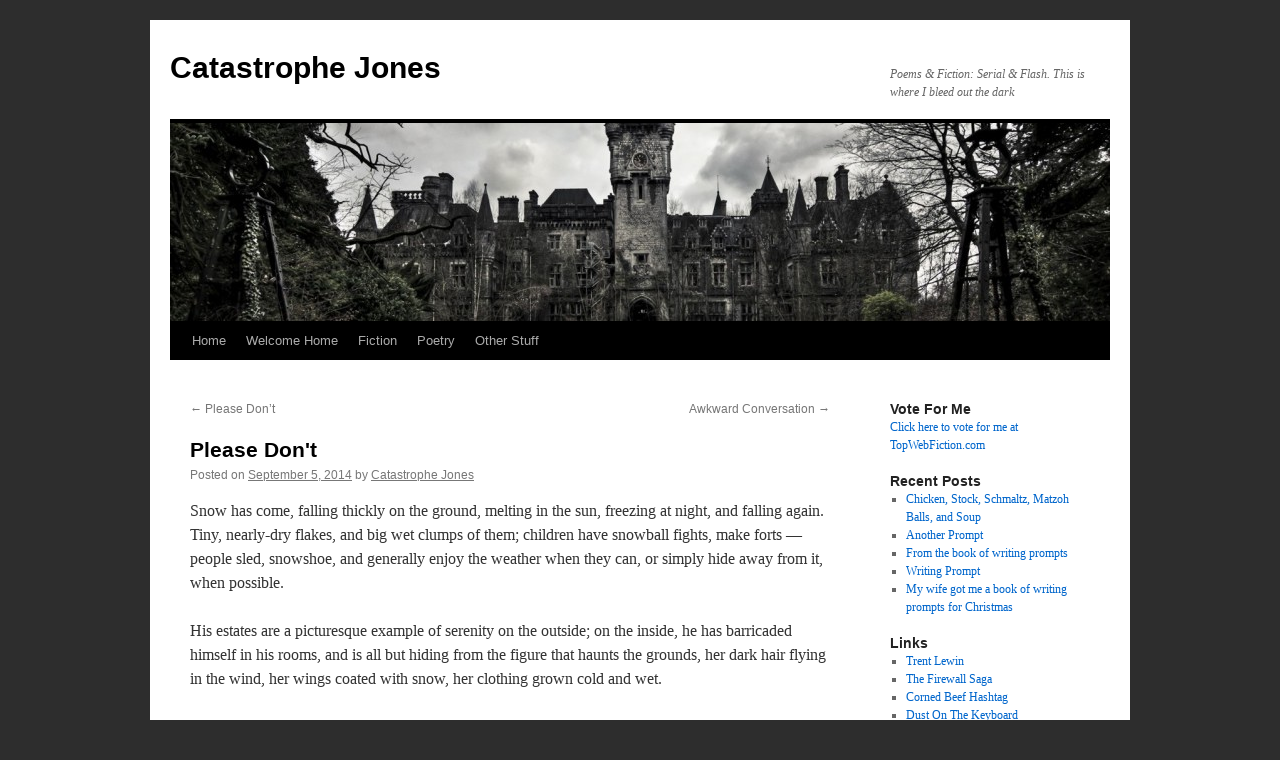

--- FILE ---
content_type: text/html; charset=UTF-8
request_url: https://catastrophejones.com/archives/4416
body_size: 15592
content:
<!DOCTYPE html>
<html lang="en-US">
<head>
<meta charset="UTF-8" />
<title>
Please Don&#039;t | Catastrophe Jones	</title>
<link rel="profile" href="https://gmpg.org/xfn/11" />
<link rel="stylesheet" type="text/css" media="all" href="https://catastrophejones.com/wp-content/themes/twentyten/style.css?ver=20251202" />
<link rel="pingback" href="https://catastrophejones.com/xmlrpc.php">
<meta name='robots' content='max-image-preview:large' />
<link rel="alternate" type="application/rss+xml" title="Catastrophe Jones &raquo; Feed" href="https://catastrophejones.com/feed" />
<link rel="alternate" type="application/rss+xml" title="Catastrophe Jones &raquo; Comments Feed" href="https://catastrophejones.com/comments/feed" />
<link rel="alternate" type="application/rss+xml" title="Catastrophe Jones &raquo; Please Don&#039;t Comments Feed" href="https://catastrophejones.com/archives/4416/feed" />
<link rel="alternate" title="oEmbed (JSON)" type="application/json+oembed" href="https://catastrophejones.com/wp-json/oembed/1.0/embed?url=https%3A%2F%2Fcatastrophejones.com%2Farchives%2F4416" />
<link rel="alternate" title="oEmbed (XML)" type="text/xml+oembed" href="https://catastrophejones.com/wp-json/oembed/1.0/embed?url=https%3A%2F%2Fcatastrophejones.com%2Farchives%2F4416&#038;format=xml" />
<style id='wp-img-auto-sizes-contain-inline-css' type='text/css'>
img:is([sizes=auto i],[sizes^="auto," i]){contain-intrinsic-size:3000px 1500px}
/*# sourceURL=wp-img-auto-sizes-contain-inline-css */
</style>
<style id='wp-emoji-styles-inline-css' type='text/css'>

	img.wp-smiley, img.emoji {
		display: inline !important;
		border: none !important;
		box-shadow: none !important;
		height: 1em !important;
		width: 1em !important;
		margin: 0 0.07em !important;
		vertical-align: -0.1em !important;
		background: none !important;
		padding: 0 !important;
	}
/*# sourceURL=wp-emoji-styles-inline-css */
</style>
<style id='wp-block-library-inline-css' type='text/css'>
:root{--wp-block-synced-color:#7a00df;--wp-block-synced-color--rgb:122,0,223;--wp-bound-block-color:var(--wp-block-synced-color);--wp-editor-canvas-background:#ddd;--wp-admin-theme-color:#007cba;--wp-admin-theme-color--rgb:0,124,186;--wp-admin-theme-color-darker-10:#006ba1;--wp-admin-theme-color-darker-10--rgb:0,107,160.5;--wp-admin-theme-color-darker-20:#005a87;--wp-admin-theme-color-darker-20--rgb:0,90,135;--wp-admin-border-width-focus:2px}@media (min-resolution:192dpi){:root{--wp-admin-border-width-focus:1.5px}}.wp-element-button{cursor:pointer}:root .has-very-light-gray-background-color{background-color:#eee}:root .has-very-dark-gray-background-color{background-color:#313131}:root .has-very-light-gray-color{color:#eee}:root .has-very-dark-gray-color{color:#313131}:root .has-vivid-green-cyan-to-vivid-cyan-blue-gradient-background{background:linear-gradient(135deg,#00d084,#0693e3)}:root .has-purple-crush-gradient-background{background:linear-gradient(135deg,#34e2e4,#4721fb 50%,#ab1dfe)}:root .has-hazy-dawn-gradient-background{background:linear-gradient(135deg,#faaca8,#dad0ec)}:root .has-subdued-olive-gradient-background{background:linear-gradient(135deg,#fafae1,#67a671)}:root .has-atomic-cream-gradient-background{background:linear-gradient(135deg,#fdd79a,#004a59)}:root .has-nightshade-gradient-background{background:linear-gradient(135deg,#330968,#31cdcf)}:root .has-midnight-gradient-background{background:linear-gradient(135deg,#020381,#2874fc)}:root{--wp--preset--font-size--normal:16px;--wp--preset--font-size--huge:42px}.has-regular-font-size{font-size:1em}.has-larger-font-size{font-size:2.625em}.has-normal-font-size{font-size:var(--wp--preset--font-size--normal)}.has-huge-font-size{font-size:var(--wp--preset--font-size--huge)}:root .has-text-align-center{text-align:center}:root .has-text-align-left{text-align:left}:root .has-text-align-right{text-align:right}.has-fit-text{white-space:nowrap!important}#end-resizable-editor-section{display:none}.aligncenter{clear:both}.items-justified-left{justify-content:flex-start}.items-justified-center{justify-content:center}.items-justified-right{justify-content:flex-end}.items-justified-space-between{justify-content:space-between}.screen-reader-text{word-wrap:normal!important;border:0;clip-path:inset(50%);height:1px;margin:-1px;overflow:hidden;padding:0;position:absolute;width:1px}.screen-reader-text:focus{background-color:#ddd;clip-path:none;color:#444;display:block;font-size:1em;height:auto;left:5px;line-height:normal;padding:15px 23px 14px;text-decoration:none;top:5px;width:auto;z-index:100000}html :where(.has-border-color){border-style:solid}html :where([style*=border-top-color]){border-top-style:solid}html :where([style*=border-right-color]){border-right-style:solid}html :where([style*=border-bottom-color]){border-bottom-style:solid}html :where([style*=border-left-color]){border-left-style:solid}html :where([style*=border-width]){border-style:solid}html :where([style*=border-top-width]){border-top-style:solid}html :where([style*=border-right-width]){border-right-style:solid}html :where([style*=border-bottom-width]){border-bottom-style:solid}html :where([style*=border-left-width]){border-left-style:solid}html :where(img[class*=wp-image-]){height:auto;max-width:100%}:where(figure){margin:0 0 1em}html :where(.is-position-sticky){--wp-admin--admin-bar--position-offset:var(--wp-admin--admin-bar--height,0px)}@media screen and (max-width:600px){html :where(.is-position-sticky){--wp-admin--admin-bar--position-offset:0px}}

/*# sourceURL=wp-block-library-inline-css */
</style><style id='global-styles-inline-css' type='text/css'>
:root{--wp--preset--aspect-ratio--square: 1;--wp--preset--aspect-ratio--4-3: 4/3;--wp--preset--aspect-ratio--3-4: 3/4;--wp--preset--aspect-ratio--3-2: 3/2;--wp--preset--aspect-ratio--2-3: 2/3;--wp--preset--aspect-ratio--16-9: 16/9;--wp--preset--aspect-ratio--9-16: 9/16;--wp--preset--color--black: #000;--wp--preset--color--cyan-bluish-gray: #abb8c3;--wp--preset--color--white: #fff;--wp--preset--color--pale-pink: #f78da7;--wp--preset--color--vivid-red: #cf2e2e;--wp--preset--color--luminous-vivid-orange: #ff6900;--wp--preset--color--luminous-vivid-amber: #fcb900;--wp--preset--color--light-green-cyan: #7bdcb5;--wp--preset--color--vivid-green-cyan: #00d084;--wp--preset--color--pale-cyan-blue: #8ed1fc;--wp--preset--color--vivid-cyan-blue: #0693e3;--wp--preset--color--vivid-purple: #9b51e0;--wp--preset--color--blue: #0066cc;--wp--preset--color--medium-gray: #666;--wp--preset--color--light-gray: #f1f1f1;--wp--preset--gradient--vivid-cyan-blue-to-vivid-purple: linear-gradient(135deg,rgb(6,147,227) 0%,rgb(155,81,224) 100%);--wp--preset--gradient--light-green-cyan-to-vivid-green-cyan: linear-gradient(135deg,rgb(122,220,180) 0%,rgb(0,208,130) 100%);--wp--preset--gradient--luminous-vivid-amber-to-luminous-vivid-orange: linear-gradient(135deg,rgb(252,185,0) 0%,rgb(255,105,0) 100%);--wp--preset--gradient--luminous-vivid-orange-to-vivid-red: linear-gradient(135deg,rgb(255,105,0) 0%,rgb(207,46,46) 100%);--wp--preset--gradient--very-light-gray-to-cyan-bluish-gray: linear-gradient(135deg,rgb(238,238,238) 0%,rgb(169,184,195) 100%);--wp--preset--gradient--cool-to-warm-spectrum: linear-gradient(135deg,rgb(74,234,220) 0%,rgb(151,120,209) 20%,rgb(207,42,186) 40%,rgb(238,44,130) 60%,rgb(251,105,98) 80%,rgb(254,248,76) 100%);--wp--preset--gradient--blush-light-purple: linear-gradient(135deg,rgb(255,206,236) 0%,rgb(152,150,240) 100%);--wp--preset--gradient--blush-bordeaux: linear-gradient(135deg,rgb(254,205,165) 0%,rgb(254,45,45) 50%,rgb(107,0,62) 100%);--wp--preset--gradient--luminous-dusk: linear-gradient(135deg,rgb(255,203,112) 0%,rgb(199,81,192) 50%,rgb(65,88,208) 100%);--wp--preset--gradient--pale-ocean: linear-gradient(135deg,rgb(255,245,203) 0%,rgb(182,227,212) 50%,rgb(51,167,181) 100%);--wp--preset--gradient--electric-grass: linear-gradient(135deg,rgb(202,248,128) 0%,rgb(113,206,126) 100%);--wp--preset--gradient--midnight: linear-gradient(135deg,rgb(2,3,129) 0%,rgb(40,116,252) 100%);--wp--preset--font-size--small: 13px;--wp--preset--font-size--medium: 20px;--wp--preset--font-size--large: 36px;--wp--preset--font-size--x-large: 42px;--wp--preset--spacing--20: 0.44rem;--wp--preset--spacing--30: 0.67rem;--wp--preset--spacing--40: 1rem;--wp--preset--spacing--50: 1.5rem;--wp--preset--spacing--60: 2.25rem;--wp--preset--spacing--70: 3.38rem;--wp--preset--spacing--80: 5.06rem;--wp--preset--shadow--natural: 6px 6px 9px rgba(0, 0, 0, 0.2);--wp--preset--shadow--deep: 12px 12px 50px rgba(0, 0, 0, 0.4);--wp--preset--shadow--sharp: 6px 6px 0px rgba(0, 0, 0, 0.2);--wp--preset--shadow--outlined: 6px 6px 0px -3px rgb(255, 255, 255), 6px 6px rgb(0, 0, 0);--wp--preset--shadow--crisp: 6px 6px 0px rgb(0, 0, 0);}:where(body) { margin: 0; }:where(.is-layout-flex){gap: 0.5em;}:where(.is-layout-grid){gap: 0.5em;}body .is-layout-flex{display: flex;}.is-layout-flex{flex-wrap: wrap;align-items: center;}.is-layout-flex > :is(*, div){margin: 0;}body .is-layout-grid{display: grid;}.is-layout-grid > :is(*, div){margin: 0;}body{padding-top: 0px;padding-right: 0px;padding-bottom: 0px;padding-left: 0px;}a:where(:not(.wp-element-button)){text-decoration: underline;}:root :where(.wp-element-button, .wp-block-button__link){background-color: #32373c;border-width: 0;color: #fff;font-family: inherit;font-size: inherit;font-style: inherit;font-weight: inherit;letter-spacing: inherit;line-height: inherit;padding-top: calc(0.667em + 2px);padding-right: calc(1.333em + 2px);padding-bottom: calc(0.667em + 2px);padding-left: calc(1.333em + 2px);text-decoration: none;text-transform: inherit;}.has-black-color{color: var(--wp--preset--color--black) !important;}.has-cyan-bluish-gray-color{color: var(--wp--preset--color--cyan-bluish-gray) !important;}.has-white-color{color: var(--wp--preset--color--white) !important;}.has-pale-pink-color{color: var(--wp--preset--color--pale-pink) !important;}.has-vivid-red-color{color: var(--wp--preset--color--vivid-red) !important;}.has-luminous-vivid-orange-color{color: var(--wp--preset--color--luminous-vivid-orange) !important;}.has-luminous-vivid-amber-color{color: var(--wp--preset--color--luminous-vivid-amber) !important;}.has-light-green-cyan-color{color: var(--wp--preset--color--light-green-cyan) !important;}.has-vivid-green-cyan-color{color: var(--wp--preset--color--vivid-green-cyan) !important;}.has-pale-cyan-blue-color{color: var(--wp--preset--color--pale-cyan-blue) !important;}.has-vivid-cyan-blue-color{color: var(--wp--preset--color--vivid-cyan-blue) !important;}.has-vivid-purple-color{color: var(--wp--preset--color--vivid-purple) !important;}.has-blue-color{color: var(--wp--preset--color--blue) !important;}.has-medium-gray-color{color: var(--wp--preset--color--medium-gray) !important;}.has-light-gray-color{color: var(--wp--preset--color--light-gray) !important;}.has-black-background-color{background-color: var(--wp--preset--color--black) !important;}.has-cyan-bluish-gray-background-color{background-color: var(--wp--preset--color--cyan-bluish-gray) !important;}.has-white-background-color{background-color: var(--wp--preset--color--white) !important;}.has-pale-pink-background-color{background-color: var(--wp--preset--color--pale-pink) !important;}.has-vivid-red-background-color{background-color: var(--wp--preset--color--vivid-red) !important;}.has-luminous-vivid-orange-background-color{background-color: var(--wp--preset--color--luminous-vivid-orange) !important;}.has-luminous-vivid-amber-background-color{background-color: var(--wp--preset--color--luminous-vivid-amber) !important;}.has-light-green-cyan-background-color{background-color: var(--wp--preset--color--light-green-cyan) !important;}.has-vivid-green-cyan-background-color{background-color: var(--wp--preset--color--vivid-green-cyan) !important;}.has-pale-cyan-blue-background-color{background-color: var(--wp--preset--color--pale-cyan-blue) !important;}.has-vivid-cyan-blue-background-color{background-color: var(--wp--preset--color--vivid-cyan-blue) !important;}.has-vivid-purple-background-color{background-color: var(--wp--preset--color--vivid-purple) !important;}.has-blue-background-color{background-color: var(--wp--preset--color--blue) !important;}.has-medium-gray-background-color{background-color: var(--wp--preset--color--medium-gray) !important;}.has-light-gray-background-color{background-color: var(--wp--preset--color--light-gray) !important;}.has-black-border-color{border-color: var(--wp--preset--color--black) !important;}.has-cyan-bluish-gray-border-color{border-color: var(--wp--preset--color--cyan-bluish-gray) !important;}.has-white-border-color{border-color: var(--wp--preset--color--white) !important;}.has-pale-pink-border-color{border-color: var(--wp--preset--color--pale-pink) !important;}.has-vivid-red-border-color{border-color: var(--wp--preset--color--vivid-red) !important;}.has-luminous-vivid-orange-border-color{border-color: var(--wp--preset--color--luminous-vivid-orange) !important;}.has-luminous-vivid-amber-border-color{border-color: var(--wp--preset--color--luminous-vivid-amber) !important;}.has-light-green-cyan-border-color{border-color: var(--wp--preset--color--light-green-cyan) !important;}.has-vivid-green-cyan-border-color{border-color: var(--wp--preset--color--vivid-green-cyan) !important;}.has-pale-cyan-blue-border-color{border-color: var(--wp--preset--color--pale-cyan-blue) !important;}.has-vivid-cyan-blue-border-color{border-color: var(--wp--preset--color--vivid-cyan-blue) !important;}.has-vivid-purple-border-color{border-color: var(--wp--preset--color--vivid-purple) !important;}.has-blue-border-color{border-color: var(--wp--preset--color--blue) !important;}.has-medium-gray-border-color{border-color: var(--wp--preset--color--medium-gray) !important;}.has-light-gray-border-color{border-color: var(--wp--preset--color--light-gray) !important;}.has-vivid-cyan-blue-to-vivid-purple-gradient-background{background: var(--wp--preset--gradient--vivid-cyan-blue-to-vivid-purple) !important;}.has-light-green-cyan-to-vivid-green-cyan-gradient-background{background: var(--wp--preset--gradient--light-green-cyan-to-vivid-green-cyan) !important;}.has-luminous-vivid-amber-to-luminous-vivid-orange-gradient-background{background: var(--wp--preset--gradient--luminous-vivid-amber-to-luminous-vivid-orange) !important;}.has-luminous-vivid-orange-to-vivid-red-gradient-background{background: var(--wp--preset--gradient--luminous-vivid-orange-to-vivid-red) !important;}.has-very-light-gray-to-cyan-bluish-gray-gradient-background{background: var(--wp--preset--gradient--very-light-gray-to-cyan-bluish-gray) !important;}.has-cool-to-warm-spectrum-gradient-background{background: var(--wp--preset--gradient--cool-to-warm-spectrum) !important;}.has-blush-light-purple-gradient-background{background: var(--wp--preset--gradient--blush-light-purple) !important;}.has-blush-bordeaux-gradient-background{background: var(--wp--preset--gradient--blush-bordeaux) !important;}.has-luminous-dusk-gradient-background{background: var(--wp--preset--gradient--luminous-dusk) !important;}.has-pale-ocean-gradient-background{background: var(--wp--preset--gradient--pale-ocean) !important;}.has-electric-grass-gradient-background{background: var(--wp--preset--gradient--electric-grass) !important;}.has-midnight-gradient-background{background: var(--wp--preset--gradient--midnight) !important;}.has-small-font-size{font-size: var(--wp--preset--font-size--small) !important;}.has-medium-font-size{font-size: var(--wp--preset--font-size--medium) !important;}.has-large-font-size{font-size: var(--wp--preset--font-size--large) !important;}.has-x-large-font-size{font-size: var(--wp--preset--font-size--x-large) !important;}
/*# sourceURL=global-styles-inline-css */
</style>

<style id='classic-theme-styles-inline-css' type='text/css'>
.wp-block-button__link{background-color:#32373c;border-radius:9999px;box-shadow:none;color:#fff;font-size:1.125em;padding:calc(.667em + 2px) calc(1.333em + 2px);text-decoration:none}.wp-block-file__button{background:#32373c;color:#fff}.wp-block-accordion-heading{margin:0}.wp-block-accordion-heading__toggle{background-color:inherit!important;color:inherit!important}.wp-block-accordion-heading__toggle:not(:focus-visible){outline:none}.wp-block-accordion-heading__toggle:focus,.wp-block-accordion-heading__toggle:hover{background-color:inherit!important;border:none;box-shadow:none;color:inherit;padding:var(--wp--preset--spacing--20,1em) 0;text-decoration:none}.wp-block-accordion-heading__toggle:focus-visible{outline:auto;outline-offset:0}
/*# sourceURL=https://catastrophejones.com/wp-content/plugins/gutenberg/build/styles/block-library/classic.min.css */
</style>
<link rel='stylesheet' id='twentyten-block-style-css' href='https://catastrophejones.com/wp-content/themes/twentyten/blocks.css?ver=20250220' type='text/css' media='all' />
<link rel='stylesheet' id='taxopress-frontend-css-css' href='https://catastrophejones.com/wp-content/plugins/simple-tags/assets/frontend/css/frontend.css?ver=3.43.0' type='text/css' media='all' />
<script type="text/javascript" src="https://catastrophejones.com/wp-includes/js/jquery/jquery.min.js?ver=3.7.1" id="jquery-core-js"></script>
<script type="text/javascript" src="https://catastrophejones.com/wp-includes/js/jquery/jquery-migrate.min.js?ver=3.4.1" id="jquery-migrate-js"></script>
<script type="text/javascript" src="https://catastrophejones.com/wp-content/plugins/simple-tags/assets/frontend/js/frontend.js?ver=3.43.0" id="taxopress-frontend-js-js"></script>
<link rel="https://api.w.org/" href="https://catastrophejones.com/wp-json/" /><link rel="alternate" title="JSON" type="application/json" href="https://catastrophejones.com/wp-json/wp/v2/posts/4416" /><link rel="EditURI" type="application/rsd+xml" title="RSD" href="https://catastrophejones.com/xmlrpc.php?rsd" />
<meta name="generator" content="WordPress 6.9" />
<link rel="canonical" href="https://catastrophejones.com/archives/4416" />
<link rel='shortlink' href='https://catastrophejones.com/?p=4416' />
<style type="text/css" id="custom-background-css">
body.custom-background { background-color: #2d2d2d; }
</style>
	</head>

<body class="wp-singular post-template-default single single-post postid-4416 single-format-standard custom-background wp-theme-twentyten">
<div id="wrapper" class="hfeed">
		<a href="#content" class="screen-reader-text skip-link">Skip to content</a>
	<div id="header">
		<div id="masthead">
			<div id="branding" role="banner">
									<div id="site-title">
						<span>
							<a href="https://catastrophejones.com/" rel="home" >Catastrophe Jones</a>
						</span>
					</div>
										<div id="site-description">Poems &amp; Fiction: Serial &amp; Flash. This is where I bleed out the dark</div>
					<img src="https://catastrophejones.apps-1and1.com/wp-content/uploads/2015/11/cropped-cropped-castle-miranda.jpg" width="940" height="198" alt="Catastrophe Jones" srcset="https://catastrophejones.com/wp-content/uploads/2015/11/cropped-cropped-castle-miranda.jpg 940w, https://catastrophejones.com/wp-content/uploads/2015/11/cropped-cropped-castle-miranda-300x63.jpg 300w, https://catastrophejones.com/wp-content/uploads/2015/11/cropped-cropped-castle-miranda-768x162.jpg 768w" sizes="(max-width: 940px) 100vw, 940px" decoding="async" fetchpriority="high" />			</div><!-- #branding -->

			<div id="access" role="navigation">
				<div class="menu"><ul>
<li ><a href="https://catastrophejones.com/">Home</a></li><li class="page_item page-item-6003"><a href="https://catastrophejones.com/welcome-home">Welcome Home</a></li>
<li class="page_item page-item-6034 page_item_has_children"><a href="https://catastrophejones.com/fictionpage">Fiction</a>
<ul class='children'>
	<li class="page_item page-item-1263"><a href="https://catastrophejones.com/fictionpage/serials">Ongoing</a></li>
	<li class="page_item page-item-6023 page_item_has_children"><a href="https://catastrophejones.com/fictionpage/on-hiatus">On Hiatus</a>
	<ul class='children'>
		<li class="page_item page-item-3487"><a href="https://catastrophejones.com/fictionpage/on-hiatus/everything-jones">Everything Jones</a></li>
		<li class="page_item page-item-3476"><a href="https://catastrophejones.com/fictionpage/on-hiatus/go-back">Go Back</a></li>
		<li class="page_item page-item-3480"><a href="https://catastrophejones.com/fictionpage/on-hiatus/the-autumn-queen">The Autumn Queen</a></li>
		<li class="page_item page-item-3472"><a href="https://catastrophejones.com/fictionpage/on-hiatus/deathwatch">DeathWatch</a></li>
		<li class="page_item page-item-3484"><a href="https://catastrophejones.com/fictionpage/on-hiatus/disconnection">Disconnection</a></li>
	</ul>
</li>
	<li class="page_item page-item-3356 page_item_has_children"><a href="https://catastrophejones.com/fictionpage/complete-serials">Complete</a>
	<ul class='children'>
		<li class="page_item page-item-3482"><a href="https://catastrophejones.com/fictionpage/complete-serials/return">Return</a></li>
	</ul>
</li>
</ul>
</li>
<li class="page_item page-item-6036"><a href="https://catastrophejones.com/poetry">Poetry</a></li>
<li class="page_item page-item-6038 page_item_has_children"><a href="https://catastrophejones.com/other-stuff">Other Stuff</a>
<ul class='children'>
	<li class="page_item page-item-117"><a href="https://catastrophejones.com/other-stuff/what-is-a-writer">What is a writer?</a></li>
	<li class="page_item page-item-226"><a href="https://catastrophejones.com/other-stuff/so-i-wrote-this-book">So, I Wrote This Book&#8230;</a></li>
</ul>
</li>
</ul></div>
			</div><!-- #access -->
		</div><!-- #masthead -->
	</div><!-- #header -->

	<div id="main">

		<div id="container">
			<div id="content" role="main">

			

				<div id="nav-above" class="navigation">
					<div class="nav-previous"><a href="https://catastrophejones.com/archives/1805" rel="prev"><span class="meta-nav">&larr;</span> Please Don&#8217;t</a></div>
					<div class="nav-next"><a href="https://catastrophejones.com/archives/1812" rel="next">Awkward Conversation <span class="meta-nav">&rarr;</span></a></div>
				</div><!-- #nav-above -->

				<div id="post-4416" class="post-4416 post type-post status-publish format-standard hentry category-fiction category-flash tag-fiction-2 tag-flash-2 tag-flash-fiction tag-grief tag-loss tag-love tag-magic tag-pieces tag-ritual tag-summoning tag-writing">
					<h1 class="entry-title">Please Don&#039;t</h1>

					<div class="entry-meta">
						<span class="meta-prep meta-prep-author">Posted on</span> <a href="https://catastrophejones.com/archives/4416" title="9:00 am" rel="bookmark"><span class="entry-date">September 5, 2014</span></a> <span class="meta-sep">by</span> <span class="author vcard"><a class="url fn n" href="https://catastrophejones.com/archives/author/catastrophejones" title="View all posts by Catastrophe Jones">Catastrophe Jones</a></span>					</div><!-- .entry-meta -->

					<div class="entry-content">
						<p>Snow has come, falling thickly on the ground, melting in the sun, freezing at night, and falling again. Tiny, nearly-dry flakes, and big wet clumps of them; children have snowball fights, make forts &#8212; people sled, snowshoe, and generally enjoy the weather when they can, or simply hide away from it, when possible.</p>
<p>His estates are a picturesque example of serenity on the outside; on the inside, he has barricaded himself in his rooms, and is all but hiding from the figure that haunts the grounds, her dark hair flying in the wind, her wings coated with snow, her clothing grown cold and wet.</p>
<p>Servants bring her in, much to his dismay, but he finally acquiesces to them rejuvenating her, &#8220;So long as you send her <em>home</em>,&#8221; he says.</p>
<p>In the middle of the night, however, she wakes, a soft, low sound of pleading caught in her throat. She goes to his rooms, and with nimble fingers and hairpins, she picks the lock and lets herself inside. She goes to him, crawling into his bed, singing, praying in her language, peeling away her borrowed nightshift.  He almost welcomes her, thinking her Justina as he comes out of his dreams, but then she is summarily tossed off the bed with an outraged squawk.</p>
<p>&#8220;No!&#8221; he cries. &#8220;No &#8212; I have completed the ritual already,&#8221; he murmurs. &#8220;I cannot be with you,&#8221; he says, trying to hold his hands out, to keep her away.</p>
<p>She twines her fingers with his hands, and so when he moves to pull them away, he pulls her right into his arms again.</p>
<p>&#8220;NO.&#8221; He moves to push her away again.</p>
<p>She speaks quickly, in her own tongue, and when he shakes his head, looking confused, she switches to their common tongue, pleading &#8220;You called me. I can hear it. I can feel it. <em>Please</em>.&#8221;</p>
<p>&#8220;No, <em>no</em>,&#8221; he says. &#8220;No. If you won&#8217;t go, I&#8217;ll have you locked up. Go away. I <em>don&#8217;t </em>want to see you.  It isn&#8217;t you &#8212; it&#8217;s just that my heart is already taken.&#8221;</p>
<p>She nods, rises, and goes to leave, saying &#8220;I <em>will </em>come again.&#8221;</p>
<p>He nods, understanding, even as he says &#8220;Please don&#8217;t.&#8221;</p>
											</div><!-- .entry-content -->

							<div id="entry-author-info">
						<div id="author-avatar">
							<img alt='' src='https://secure.gravatar.com/avatar/353fa6e890f6ddf1de8e5196d2be028024dc8ab3babe340c00a11c31bb727f07?s=60&#038;d=mm&#038;r=x' srcset='https://secure.gravatar.com/avatar/353fa6e890f6ddf1de8e5196d2be028024dc8ab3babe340c00a11c31bb727f07?s=120&#038;d=mm&#038;r=x 2x' class='avatar avatar-60 photo' height='60' width='60' decoding='async'/>							</div><!-- #author-avatar -->
							<div id="author-description">
							<h2>
							About Catastrophe Jones							</h2>
							Wretched word-goblin with enough interests that they're not particularly awesome at any of them. Terrible self-esteem and yet prone to hilarious bouts of hubris. Full of the worst flavors of self-awareness. Owns far too many craft supplies. Will sing to you at the slightest provocation.							<div id="author-link">
								<a href="https://catastrophejones.com/archives/author/catastrophejones" rel="author">
									View all posts by Catastrophe Jones <span class="meta-nav">&rarr;</span>								</a>
							</div><!-- #author-link	-->
							</div><!-- #author-description -->
						</div><!-- #entry-author-info -->
	
						<div class="entry-utility">
							This entry was posted in <a href="https://catastrophejones.com/archives/category/fiction" rel="category tag">Fiction</a>, <a href="https://catastrophejones.com/archives/category/fiction/flash" rel="category tag">Flash</a> and tagged <a href="https://catastrophejones.com/archives/tag/fiction-2" rel="tag">fiction</a>, <a href="https://catastrophejones.com/archives/tag/flash-2" rel="tag">flash</a>, <a href="https://catastrophejones.com/archives/tag/flash-fiction" rel="tag">flash fiction</a>, <a href="https://catastrophejones.com/archives/tag/grief" rel="tag">grief</a>, <a href="https://catastrophejones.com/archives/tag/loss" rel="tag">loss</a>, <a href="https://catastrophejones.com/archives/tag/love" rel="tag">love</a>, <a href="https://catastrophejones.com/archives/tag/magic" rel="tag">magic</a>, <a href="https://catastrophejones.com/archives/tag/pieces" rel="tag">pieces</a>, <a href="https://catastrophejones.com/archives/tag/ritual" rel="tag">ritual</a>, <a href="https://catastrophejones.com/archives/tag/summoning" rel="tag">summoning</a>, <a href="https://catastrophejones.com/archives/tag/writing" rel="tag">writing</a>. Bookmark the <a href="https://catastrophejones.com/archives/4416" title="Permalink to Please Don&#039;t" rel="bookmark">permalink</a>.													</div><!-- .entry-utility -->
					</div><!-- #post-4416 -->

					<div id="nav-below" class="navigation">
						<div class="nav-previous"><a href="https://catastrophejones.com/archives/1805" rel="prev"><span class="meta-nav">&larr;</span> Please Don&#8217;t</a></div>
						<div class="nav-next"><a href="https://catastrophejones.com/archives/1812" rel="next">Awkward Conversation <span class="meta-nav">&rarr;</span></a></div>
					</div><!-- #nav-below -->

					
			<div id="comments">


			<h3 id="comments-title">
			0 Responses to <em>Please Don&#039;t</em>			</h3>

	
			<ol class="commentlist">
						<li class="comment even thread-even depth-1" id="li-comment-897">
		<div id="comment-897">
			<div class="comment-author vcard">
				<img alt='' src='https://secure.gravatar.com/avatar/dee1cca8b5fff546e9fb1c910ec97b119d28e18c4afe39e81d0608082e201b17?s=40&#038;d=mm&#038;r=x' srcset='https://secure.gravatar.com/avatar/dee1cca8b5fff546e9fb1c910ec97b119d28e18c4afe39e81d0608082e201b17?s=80&#038;d=mm&#038;r=x 2x' class='avatar avatar-40 photo' height='40' width='40' decoding='async'/>				<cite class="fn"><a href="http://trentlewin.wordpress.com" class="url" rel="ugc external nofollow">Trent Lewin</a></cite> <span class="says">says:</span>			</div><!-- .comment-author .vcard -->

				
				
			<div class="comment-meta commentmetadata"><a href="https://catastrophejones.com/archives/4416#comment-897">
				September 7, 2014 at 12:38 am					</a>
									</div><!-- .comment-meta .commentmetadata -->

				<div class="comment-body"><p>I never know what to expect when you write something.  I think that is a really good thing.</p>
</div>

				<div class="reply">
				<a rel="nofollow" class="comment-reply-link" href="https://catastrophejones.com/archives/4416?replytocom=897#respond" data-commentid="897" data-postid="4416" data-belowelement="comment-897" data-respondelement="respond" data-replyto="Reply to Trent Lewin" aria-label="Reply to Trent Lewin">Reply</a>				</div><!-- .reply -->
			</div><!-- #comment-##  -->

				<ul class="children">
		<li class="comment byuser comment-author-catastrophejones bypostauthor odd alt depth-2" id="li-comment-898">
		<div id="comment-898">
			<div class="comment-author vcard">
				<img alt='' src='https://secure.gravatar.com/avatar/353fa6e890f6ddf1de8e5196d2be028024dc8ab3babe340c00a11c31bb727f07?s=40&#038;d=mm&#038;r=x' srcset='https://secure.gravatar.com/avatar/353fa6e890f6ddf1de8e5196d2be028024dc8ab3babe340c00a11c31bb727f07?s=80&#038;d=mm&#038;r=x 2x' class='avatar avatar-40 photo' height='40' width='40' loading='lazy' decoding='async'/>				<cite class="fn"><a href="http://catastrophejones.wordpress.com" class="url" rel="ugc external nofollow">Catastrophe Jones</a></cite> <span class="says">says:</span>			</div><!-- .comment-author .vcard -->

				
				
			<div class="comment-meta commentmetadata"><a href="https://catastrophejones.com/archives/4416#comment-898">
				September 10, 2014 at 5:47 pm					</a>
									</div><!-- .comment-meta .commentmetadata -->

				<div class="comment-body"><p>Thanks, Lewin. Been missing you.</p>
</div>

				<div class="reply">
				<a rel="nofollow" class="comment-reply-link" href="https://catastrophejones.com/archives/4416?replytocom=898#respond" data-commentid="898" data-postid="4416" data-belowelement="comment-898" data-respondelement="respond" data-replyto="Reply to Catastrophe Jones" aria-label="Reply to Catastrophe Jones">Reply</a>				</div><!-- .reply -->
			</div><!-- #comment-##  -->

				<ul class="children">
		<li class="comment even depth-3" id="li-comment-899">
		<div id="comment-899">
			<div class="comment-author vcard">
				<img alt='' src='https://secure.gravatar.com/avatar/dee1cca8b5fff546e9fb1c910ec97b119d28e18c4afe39e81d0608082e201b17?s=40&#038;d=mm&#038;r=x' srcset='https://secure.gravatar.com/avatar/dee1cca8b5fff546e9fb1c910ec97b119d28e18c4afe39e81d0608082e201b17?s=80&#038;d=mm&#038;r=x 2x' class='avatar avatar-40 photo' height='40' width='40' loading='lazy' decoding='async'/>				<cite class="fn"><a href="http://trentlewin.wordpress.com" class="url" rel="ugc external nofollow">Trent Lewin</a></cite> <span class="says">says:</span>			</div><!-- .comment-author .vcard -->

				
				
			<div class="comment-meta commentmetadata"><a href="https://catastrophejones.com/archives/4416#comment-899">
				September 10, 2014 at 9:09 pm					</a>
									</div><!-- .comment-meta .commentmetadata -->

				<div class="comment-body"><p>Been around a bit, Jones.  Sooo busy.</p>
</div>

				<div class="reply">
				<a rel="nofollow" class="comment-reply-link" href="https://catastrophejones.com/archives/4416?replytocom=899#respond" data-commentid="899" data-postid="4416" data-belowelement="comment-899" data-respondelement="respond" data-replyto="Reply to Trent Lewin" aria-label="Reply to Trent Lewin">Reply</a>				</div><!-- .reply -->
			</div><!-- #comment-##  -->

				<ul class="children">
		<li class="comment byuser comment-author-catastrophejones bypostauthor odd alt depth-4" id="li-comment-900">
		<div id="comment-900">
			<div class="comment-author vcard">
				<img alt='' src='https://secure.gravatar.com/avatar/353fa6e890f6ddf1de8e5196d2be028024dc8ab3babe340c00a11c31bb727f07?s=40&#038;d=mm&#038;r=x' srcset='https://secure.gravatar.com/avatar/353fa6e890f6ddf1de8e5196d2be028024dc8ab3babe340c00a11c31bb727f07?s=80&#038;d=mm&#038;r=x 2x' class='avatar avatar-40 photo' height='40' width='40' loading='lazy' decoding='async'/>				<cite class="fn"><a href="http://catastrophejones.wordpress.com" class="url" rel="ugc external nofollow">Catastrophe Jones</a></cite> <span class="says">says:</span>			</div><!-- .comment-author .vcard -->

				
				
			<div class="comment-meta commentmetadata"><a href="https://catastrophejones.com/archives/4416#comment-900">
				September 10, 2014 at 9:29 pm					</a>
									</div><!-- .comment-meta .commentmetadata -->

				<div class="comment-body"><p>I&#8217;ll bet. Hope you can come up for air soon.</p>
</div>

				<div class="reply">
				<a rel="nofollow" class="comment-reply-link" href="https://catastrophejones.com/archives/4416?replytocom=900#respond" data-commentid="900" data-postid="4416" data-belowelement="comment-900" data-respondelement="respond" data-replyto="Reply to Catastrophe Jones" aria-label="Reply to Catastrophe Jones">Reply</a>				</div><!-- .reply -->
			</div><!-- #comment-##  -->

				<ul class="children">
		<li class="comment even depth-5" id="li-comment-901">
		<div id="comment-901">
			<div class="comment-author vcard">
				<img alt='' src='https://secure.gravatar.com/avatar/dee1cca8b5fff546e9fb1c910ec97b119d28e18c4afe39e81d0608082e201b17?s=40&#038;d=mm&#038;r=x' srcset='https://secure.gravatar.com/avatar/dee1cca8b5fff546e9fb1c910ec97b119d28e18c4afe39e81d0608082e201b17?s=80&#038;d=mm&#038;r=x 2x' class='avatar avatar-40 photo' height='40' width='40' loading='lazy' decoding='async'/>				<cite class="fn"><a href="http://trentlewin.wordpress.com" class="url" rel="ugc external nofollow">Trent Lewin</a></cite> <span class="says">says:</span>			</div><!-- .comment-author .vcard -->

				
				
			<div class="comment-meta commentmetadata"><a href="https://catastrophejones.com/archives/4416#comment-901">
				September 10, 2014 at 9:32 pm					</a>
									</div><!-- .comment-meta .commentmetadata -->

				<div class="comment-body"><p>From a writing standpoint on the blog, probably a couple of months.  From a reading standpoint, I&#8217;ll be around.  Hope you&#8217;re doing good out there &#8211; hope work is relatively okay now that school is fully under way.</p>
</div>

				<div class="reply">
				<a rel="nofollow" class="comment-reply-link" href="https://catastrophejones.com/archives/4416?replytocom=901#respond" data-commentid="901" data-postid="4416" data-belowelement="comment-901" data-respondelement="respond" data-replyto="Reply to Trent Lewin" aria-label="Reply to Trent Lewin">Reply</a>				</div><!-- .reply -->
			</div><!-- #comment-##  -->

				</li><!-- #comment-## -->
</ul><!-- .children -->
</li><!-- #comment-## -->
</ul><!-- .children -->
</li><!-- #comment-## -->
</ul><!-- .children -->
</li><!-- #comment-## -->
</ul><!-- .children -->
</li><!-- #comment-## -->
			</ol>

	
	

	<div id="respond" class="comment-respond">
		<h3 id="reply-title" class="comment-reply-title">Leave a Reply <small><a rel="nofollow" id="cancel-comment-reply-link" href="/archives/4416#respond" style="display:none;">Cancel reply</a></small></h3><form action="https://catastrophejones.com/wp-comments-post.php" method="post" id="commentform" class="comment-form"><p class="comment-notes"><span id="email-notes">Your email address will not be published.</span> <span class="required-field-message">Required fields are marked <span class="required">*</span></span></p><p class="comment-form-comment"><label for="comment">Comment <span class="required">*</span></label> <textarea id="comment" name="comment" cols="45" rows="8" maxlength="65525" required="required"></textarea></p><p class="comment-form-author"><label for="author">Name <span class="required">*</span></label> <input id="author" name="author" type="text" value="" size="30" maxlength="245" autocomplete="name" required="required" /></p>
<p class="comment-form-email"><label for="email">Email <span class="required">*</span></label> <input id="email" name="email" type="text" value="" size="30" maxlength="100" aria-describedby="email-notes" autocomplete="email" required="required" /></p>
<p class="comment-form-url"><label for="url">Website</label> <input id="url" name="url" type="text" value="" size="30" maxlength="200" autocomplete="url" /></p>
<p class="form-submit"><input name="submit" type="submit" id="submit" class="submit" value="Post Comment" /> <input type='hidden' name='comment_post_ID' value='4416' id='comment_post_ID' />
<input type='hidden' name='comment_parent' id='comment_parent' value='0' />
</p><p style="display: none;"><input type="hidden" id="akismet_comment_nonce" name="akismet_comment_nonce" value="d11a357092" /></p><p style="display: none !important;" class="akismet-fields-container" data-prefix="ak_"><label>&#916;<textarea name="ak_hp_textarea" cols="45" rows="8" maxlength="100"></textarea></label><input type="hidden" id="ak_js_1" name="ak_js" value="0"/><script>document.getElementById( "ak_js_1" ).setAttribute( "value", ( new Date() ).getTime() );</script></p></form>	</div><!-- #respond -->
	<p class="akismet_comment_form_privacy_notice">This site uses Akismet to reduce spam. <a href="https://akismet.com/privacy/" target="_blank" rel="nofollow noopener">Learn how your comment data is processed.</a></p>
</div><!-- #comments -->

	
			</div><!-- #content -->
		</div><!-- #container -->


		<div id="primary" class="widget-area" role="complementary">
			<ul class="xoxo">

<li id="text-3" class="widget-container widget_text"><h3 class="widget-title">Vote For Me</h3>			<div class="textwidget"><a href="http://topwebfiction.com/vote.php?for=deathwatch">Click here to vote for me at TopWebFiction.com</a></div>
		</li>
		<li id="recent-posts-2" class="widget-container widget_recent_entries">
		<h3 class="widget-title">Recent Posts</h3>
		<ul>
											<li>
					<a href="https://catastrophejones.com/archives/10258">Chicken, Stock, Schmaltz, Matzoh Balls, and Soup</a>
									</li>
											<li>
					<a href="https://catastrophejones.com/archives/10092">Another Prompt</a>
									</li>
											<li>
					<a href="https://catastrophejones.com/archives/10089">From the book of writing prompts</a>
									</li>
											<li>
					<a href="https://catastrophejones.com/archives/10085">Writing Prompt</a>
									</li>
											<li>
					<a href="https://catastrophejones.com/archives/10082">My wife got me a book of writing prompts for Christmas</a>
									</li>
					</ul>

		</li><li id="simple-links-3" class="widget-container sl-links-main"><h3 class="widget-title">Links</h3><ul class="simple-links-list simple-links-3-list" id="simple-links-3-list"><li class="simple-links-item simple-links-widget-item" id="link-5991"><a href="http://trentlewin.com/" title="Fiction, and other Made-Up Stories">Trent Lewin</a></li><li class="simple-links-item simple-links-widget-item" id="link-6007"><a href="http://thefirewallsaga.com" title="A webserial by Braden Russell">The Firewall Saga</a></li><li class="simple-links-item simple-links-widget-item" id="link-5966"><a href="https://cornedbeefhashtag.wordpress.com/" title="Writing, Instead of Regretting -- writing, poetry, a little bit of serial fiction">Corned Beef Hashtag</a></li><li class="simple-links-item simple-links-widget-item" id="link-5989"><a href="https://abbiealley.wordpress.com/" title="A Blog With Thoughts -- mom and college student, fiction experiments">Dust On The Keyboard</a></li></ul><!-- End .simple-links-list --></li>			</ul>
		</div><!-- #primary .widget-area -->


		<div id="secondary" class="widget-area" role="complementary">
			<ul class="xoxo">
				<li id="search-2" class="widget-container widget_search"><h3 class="widget-title">What are you looking for?</h3><form role="search" method="get" id="searchform" class="searchform" action="https://catastrophejones.com/">
				<div>
					<label class="screen-reader-text" for="s">Search for:</label>
					<input type="text" value="" name="s" id="s" />
					<input type="submit" id="searchsubmit" value="Search" />
				</div>
			</form></li><li id="simple-links-3" class="widget-container sl-links-main"><h3 class="widget-title">Links</h3><ul class="simple-links-list simple-links-3-list" id="simple-links-3-list"><li class="simple-links-item simple-links-widget-item" id="link-5991"><a href="http://trentlewin.com/" title="Fiction, and other Made-Up Stories">Trent Lewin</a></li><li class="simple-links-item simple-links-widget-item" id="link-6007"><a href="http://thefirewallsaga.com" title="A webserial by Braden Russell">The Firewall Saga</a></li><li class="simple-links-item simple-links-widget-item" id="link-5966"><a href="https://cornedbeefhashtag.wordpress.com/" title="Writing, Instead of Regretting -- writing, poetry, a little bit of serial fiction">Corned Beef Hashtag</a></li><li class="simple-links-item simple-links-widget-item" id="link-5989"><a href="https://abbiealley.wordpress.com/" title="A Blog With Thoughts -- mom and college student, fiction experiments">Dust On The Keyboard</a></li></ul><!-- End .simple-links-list --></li><li id="categories-3" class="widget-container widget_categories"><h3 class="widget-title">Categories</h3><form action="https://catastrophejones.com" method="get"><label class="screen-reader-text" for="cat">Categories</label><select  name='cat' id='cat' class='postform'>
	<option value='-1'>Select Category</option>
	<option class="level-0" value="2">Announcements&nbsp;&nbsp;(37)</option>
	<option class="level-0" value="3">Fiction&nbsp;&nbsp;(843)</option>
	<option class="level-1" value="4">&nbsp;&nbsp;&nbsp;Flash&nbsp;&nbsp;(429)</option>
	<option class="level-1" value="9">&nbsp;&nbsp;&nbsp;Serial&nbsp;&nbsp;(300)</option>
	<option class="level-0" value="5">Just Blog Stuff&nbsp;&nbsp;(23)</option>
	<option class="level-0" value="6">Poetry&nbsp;&nbsp;(473)</option>
	<option class="level-1" value="1235">&nbsp;&nbsp;&nbsp;Love Poems&nbsp;&nbsp;(61)</option>
	<option class="level-1" value="1236">&nbsp;&nbsp;&nbsp;On Depression&nbsp;&nbsp;(46)</option>
	<option class="level-1" value="10">&nbsp;&nbsp;&nbsp;Songwriting&nbsp;&nbsp;(19)</option>
	<option class="level-0" value="7">Poll&nbsp;&nbsp;(6)</option>
	<option class="level-0" value="8">Real Life&nbsp;&nbsp;(37)</option>
	<option class="level-0" value="11">Template&nbsp;&nbsp;(304)</option>
	<option class="level-1" value="14">&nbsp;&nbsp;&nbsp;Deathwatch&nbsp;&nbsp;(265)</option>
	<option class="level-1" value="15">&nbsp;&nbsp;&nbsp;Disconnection&nbsp;&nbsp;(10)</option>
	<option class="level-1" value="12">&nbsp;&nbsp;&nbsp;The Autumn Queen&nbsp;&nbsp;(27)</option>
	<option class="level-0" value="1">Uncategorized&nbsp;&nbsp;(19)</option>
	<option class="level-0" value="13">Word Spasm&nbsp;&nbsp;(3)</option>
</select>
</form><script type="text/javascript">
/* <![CDATA[ */

( ( dropdownId ) => {
	const dropdown = document.getElementById( dropdownId );
	function onSelectChange() {
		setTimeout( () => {
			if ( 'escape' === dropdown.dataset.lastkey ) {
				return;
			}
			if ( dropdown.value && parseInt( dropdown.value ) > 0 && dropdown instanceof HTMLSelectElement ) {
				dropdown.parentElement.submit();
			}
		}, 250 );
	}
	function onKeyUp( event ) {
		if ( 'Escape' === event.key ) {
			dropdown.dataset.lastkey = 'escape';
		} else {
			delete dropdown.dataset.lastkey;
		}
	}
	function onClick() {
		delete dropdown.dataset.lastkey;
	}
	dropdown.addEventListener( 'keyup', onKeyUp );
	dropdown.addEventListener( 'click', onClick );
	dropdown.addEventListener( 'change', onSelectChange );
})( "cat" );

//# sourceURL=WP_Widget_Categories%3A%3Awidget
/* ]]> */
</script>
</li>			</ul>
		</div><!-- #secondary .widget-area -->

	</div><!-- #main -->

	<div id="footer" role="contentinfo">
		<div id="colophon">



			<div id="footer-widget-area" role="complementary">



				<div id="third" class="widget-area">
					<ul class="xoxo">
						<li id="tag_cloud-2" class="widget-container widget_tag_cloud"><h3 class="widget-title">I Write About&#8230;</h3><div class="tagcloud"><ul class='wp-tag-cloud' role='list'>
	<li><a href="https://catastrophejones.com/archives/tag/airships" class="tag-cloud-link tag-link-42 tag-link-position-1" style="font-size: 12.454545454545pt;" aria-label="airships (122 items)">airships</a></li>
	<li><a href="https://catastrophejones.com/archives/tag/alliance" class="tag-cloud-link tag-link-1036 tag-link-position-2" style="font-size: 12.348484848485pt;" aria-label="alliance (118 items)">alliance</a></li>
	<li><a href="https://catastrophejones.com/archives/tag/allied-forces" class="tag-cloud-link tag-link-1193 tag-link-position-3" style="font-size: 12.348484848485pt;" aria-label="Allied Forces (118 items)">Allied Forces</a></li>
	<li><a href="https://catastrophejones.com/archives/tag/blacklands" class="tag-cloud-link tag-link-116 tag-link-position-4" style="font-size: 12.242424242424pt;" aria-label="Blacklands (117 items)">Blacklands</a></li>
	<li><a href="https://catastrophejones.com/archives/tag/blue-eyed-man" class="tag-cloud-link tag-link-128 tag-link-position-5" style="font-size: 8.530303030303pt;" aria-label="blue-eyed man (52 items)">blue-eyed man</a></li>
	<li><a href="https://catastrophejones.com/archives/tag/cat" class="tag-cloud-link tag-link-166 tag-link-position-6" style="font-size: 9.1666666666667pt;" aria-label="cat (59 items)">cat</a></li>
	<li><a href="https://catastrophejones.com/archives/tag/catastrophe" class="tag-cloud-link tag-link-169 tag-link-position-7" style="font-size: 11.5pt;" aria-label="catastrophe (98 items)">catastrophe</a></li>
	<li><a href="https://catastrophejones.com/archives/tag/catastrophe-jones" class="tag-cloud-link tag-link-170 tag-link-position-8" style="font-size: 11.606060606061pt;" aria-label="catastrophe jones (101 items)">catastrophe jones</a></li>
	<li><a href="https://catastrophejones.com/archives/tag/cat-jones" class="tag-cloud-link tag-link-167 tag-link-position-9" style="font-size: 9.2727272727273pt;" aria-label="cat jones (60 items)">cat jones</a></li>
	<li><a href="https://catastrophejones.com/archives/tag/centralis" class="tag-cloud-link tag-link-1164 tag-link-position-10" style="font-size: 12.348484848485pt;" aria-label="Centralis (119 items)">Centralis</a></li>
	<li><a href="https://catastrophejones.com/archives/tag/coryphaeus" class="tag-cloud-link tag-link-1049 tag-link-position-11" style="font-size: 12.666666666667pt;" aria-label="Coryphaeus (127 items)">Coryphaeus</a></li>
	<li><a href="https://catastrophejones.com/archives/tag/danival" class="tag-cloud-link tag-link-1190 tag-link-position-12" style="font-size: 12.242424242424pt;" aria-label="Danival (117 items)">Danival</a></li>
	<li><a href="https://catastrophejones.com/archives/tag/death" class="tag-cloud-link tag-link-239 tag-link-position-13" style="font-size: 16.69696969697pt;" aria-label="death (307 items)">death</a></li>
	<li><a href="https://catastrophejones.com/archives/tag/deathwatch" class="tag-cloud-link tag-link-240 tag-link-position-14" style="font-size: 16.060606060606pt;" aria-label="deathwatch (266 items)">deathwatch</a></li>
	<li><a href="https://catastrophejones.com/archives/tag/depression" class="tag-cloud-link tag-link-253 tag-link-position-15" style="font-size: 8pt;" aria-label="depression (46 items)">depression</a></li>
	<li><a href="https://catastrophejones.com/archives/tag/fiction-2" class="tag-cloud-link tag-link-346 tag-link-position-16" style="font-size: 19.242424242424pt;" aria-label="fiction (541 items)">fiction</a></li>
	<li><a href="https://catastrophejones.com/archives/tag/flash-2" class="tag-cloud-link tag-link-355 tag-link-position-17" style="font-size: 14.045454545455pt;" aria-label="flash (174 items)">flash</a></li>
	<li><a href="https://catastrophejones.com/archives/tag/flash-fiction" class="tag-cloud-link tag-link-356 tag-link-position-18" style="font-size: 17.863636363636pt;" aria-label="flash fiction (394 items)">flash fiction</a></li>
	<li><a href="https://catastrophejones.com/archives/tag/garrett" class="tag-cloud-link tag-link-383 tag-link-position-19" style="font-size: 12.772727272727pt;" aria-label="Garrett (131 items)">Garrett</a></li>
	<li><a href="https://catastrophejones.com/archives/tag/gemma" class="tag-cloud-link tag-link-386 tag-link-position-20" style="font-size: 12.560606060606pt;" aria-label="Gemma (126 items)">Gemma</a></li>
	<li><a href="https://catastrophejones.com/archives/tag/grief" class="tag-cloud-link tag-link-404 tag-link-position-21" style="font-size: 12.666666666667pt;" aria-label="grief (128 items)">grief</a></li>
	<li><a href="https://catastrophejones.com/archives/tag/hope" class="tag-cloud-link tag-link-444 tag-link-position-22" style="font-size: 8.530303030303pt;" aria-label="hope (52 items)">hope</a></li>
	<li><a href="https://catastrophejones.com/archives/tag/ilona" class="tag-cloud-link tag-link-469 tag-link-position-23" style="font-size: 13.833333333333pt;" aria-label="Ilona (164 items)">Ilona</a></li>
	<li><a href="https://catastrophejones.com/archives/tag/immanis" class="tag-cloud-link tag-link-472 tag-link-position-24" style="font-size: 13.30303030303pt;" aria-label="Immanis (147 items)">Immanis</a></li>
	<li><a href="https://catastrophejones.com/archives/tag/intemeritus-posito" class="tag-cloud-link tag-link-1216 tag-link-position-25" style="font-size: 12.242424242424pt;" aria-label="Intemeritus Posito (117 items)">Intemeritus Posito</a></li>
	<li><a href="https://catastrophejones.com/archives/tag/jet" class="tag-cloud-link tag-link-497 tag-link-position-26" style="font-size: 15.318181818182pt;" aria-label="Jet (228 items)">Jet</a></li>
	<li><a href="https://catastrophejones.com/archives/tag/jones" class="tag-cloud-link tag-link-502 tag-link-position-27" style="font-size: 9.0606060606061pt;" aria-label="jones (58 items)">jones</a></li>
	<li><a href="https://catastrophejones.com/archives/tag/jules" class="tag-cloud-link tag-link-505 tag-link-position-28" style="font-size: 13.621212121212pt;" aria-label="Jules (156 items)">Jules</a></li>
	<li><a href="https://catastrophejones.com/archives/tag/kieron" class="tag-cloud-link tag-link-518 tag-link-position-29" style="font-size: 15.424242424242pt;" aria-label="Kieron (236 items)">Kieron</a></li>
	<li><a href="https://catastrophejones.com/archives/tag/loss" class="tag-cloud-link tag-link-555 tag-link-position-30" style="font-size: 13.939393939394pt;" aria-label="loss (168 items)">loss</a></li>
	<li><a href="https://catastrophejones.com/archives/tag/love" class="tag-cloud-link tag-link-557 tag-link-position-31" style="font-size: 18.818181818182pt;" aria-label="love (492 items)">love</a></li>
	<li><a href="https://catastrophejones.com/archives/tag/lucida" class="tag-cloud-link tag-link-561 tag-link-position-32" style="font-size: 13.090909090909pt;" aria-label="Lucida (139 items)">Lucida</a></li>
	<li><a href="https://catastrophejones.com/archives/tag/luminora" class="tag-cloud-link tag-link-564 tag-link-position-33" style="font-size: 12.348484848485pt;" aria-label="Luminora (118 items)">Luminora</a></li>
	<li><a href="https://catastrophejones.com/archives/tag/memory" class="tag-cloud-link tag-link-586 tag-link-position-34" style="font-size: 11.5pt;" aria-label="memory (99 items)">memory</a></li>
	<li><a href="https://catastrophejones.com/archives/tag/nate" class="tag-cloud-link tag-link-618 tag-link-position-35" style="font-size: 13.19696969697pt;" aria-label="Nate (145 items)">Nate</a></li>
	<li><a href="https://catastrophejones.com/archives/tag/pieces" class="tag-cloud-link tag-link-687 tag-link-position-36" style="font-size: 17.757575757576pt;" aria-label="pieces (384 items)">pieces</a></li>
	<li><a href="https://catastrophejones.com/archives/tag/poem" class="tag-cloud-link tag-link-696 tag-link-position-37" style="font-size: 16.484848484848pt;" aria-label="poem (292 items)">poem</a></li>
	<li><a href="https://catastrophejones.com/archives/tag/poems" class="tag-cloud-link tag-link-697 tag-link-position-38" style="font-size: 15.318181818182pt;" aria-label="poems (226 items)">poems</a></li>
	<li><a href="https://catastrophejones.com/archives/tag/poetry-2" class="tag-cloud-link tag-link-699 tag-link-position-39" style="font-size: 16.272727272727pt;" aria-label="poetry (278 items)">poetry</a></li>
	<li><a href="https://catastrophejones.com/archives/tag/secta" class="tag-cloud-link tag-link-801 tag-link-position-40" style="font-size: 12.666666666667pt;" aria-label="secta (127 items)">secta</a></li>
	<li><a href="https://catastrophejones.com/archives/tag/serial" class="tag-cloud-link tag-link-813 tag-link-position-41" style="font-size: 16.166666666667pt;" aria-label="serial (276 items)">serial</a></li>
	<li><a href="https://catastrophejones.com/archives/tag/series" class="tag-cloud-link tag-link-814 tag-link-position-42" style="font-size: 8pt;" aria-label="series (46 items)">series</a></li>
	<li><a href="https://catastrophejones.com/archives/tag/sha" class="tag-cloud-link tag-link-820 tag-link-position-43" style="font-size: 13.30303030303pt;" aria-label="Sha (148 items)">Sha</a></li>
	<li><a href="https://catastrophejones.com/archives/tag/war" class="tag-cloud-link tag-link-973 tag-link-position-44" style="font-size: 13.19696969697pt;" aria-label="war (144 items)">war</a></li>
	<li><a href="https://catastrophejones.com/archives/tag/writing" class="tag-cloud-link tag-link-1010 tag-link-position-45" style="font-size: 22pt;" aria-label="writing (972 items)">writing</a></li>
</ul>
</div>
</li>					</ul>
				</div><!-- #third .widget-area -->

				<div id="fourth" class="widget-area">
					<ul class="xoxo">
						<li id="calendar-2" class="widget-container widget_calendar"><h3 class="widget-title">By Month</h3><div id="calendar_wrap" class="calendar_wrap"><table id="wp-calendar" class="wp-calendar-table">
	<caption>January 2026</caption>
	<thead>
	<tr>
		<th scope="col" aria-label="Sunday">S</th>
		<th scope="col" aria-label="Monday">M</th>
		<th scope="col" aria-label="Tuesday">T</th>
		<th scope="col" aria-label="Wednesday">W</th>
		<th scope="col" aria-label="Thursday">T</th>
		<th scope="col" aria-label="Friday">F</th>
		<th scope="col" aria-label="Saturday">S</th>
	</tr>
	</thead>
	<tbody>
	<tr>
		<td colspan="4" class="pad">&nbsp;</td><td>1</td><td>2</td><td>3</td>
	</tr>
	<tr>
		<td>4</td><td>5</td><td>6</td><td>7</td><td>8</td><td>9</td><td>10</td>
	</tr>
	<tr>
		<td>11</td><td>12</td><td>13</td><td>14</td><td>15</td><td>16</td><td>17</td>
	</tr>
	<tr>
		<td>18</td><td>19</td><td>20</td><td>21</td><td>22</td><td>23</td><td>24</td>
	</tr>
	<tr>
		<td id="today">25</td><td>26</td><td>27</td><td>28</td><td>29</td><td>30</td><td>31</td>
	</tr>
	</tbody>
	</table><nav aria-label="Previous and next months" class="wp-calendar-nav">
		<span class="wp-calendar-nav-prev"><a href="https://catastrophejones.com/archives/date/2025/12">&laquo; Dec</a></span>
		<span class="pad">&nbsp;</span>
		<span class="wp-calendar-nav-next">&nbsp;</span>
	</nav></div></li>					</ul>
				</div><!-- #fourth .widget-area -->

			</div><!-- #footer-widget-area -->

			<div id="site-info">
				<a href="https://catastrophejones.com/" rel="home">
					Catastrophe Jones				</a>
							</div><!-- #site-info -->

			<div id="site-generator">
								<a href="https://wordpress.org/" class="imprint" title="Semantic Personal Publishing Platform">
					Proudly powered by WordPress.				</a>
			</div><!-- #site-generator -->

		</div><!-- #colophon -->
	</div><!-- #footer -->

</div><!-- #wrapper -->

<script type="speculationrules">
{"prefetch":[{"source":"document","where":{"and":[{"href_matches":"/*"},{"not":{"href_matches":["/wp-*.php","/wp-admin/*","/wp-content/uploads/*","/wp-content/*","/wp-content/plugins/*","/wp-content/themes/twentyten/*","/*\\?(.+)"]}},{"not":{"selector_matches":"a[rel~=\"nofollow\"]"}},{"not":{"selector_matches":".no-prefetch, .no-prefetch a"}}]},"eagerness":"conservative"}]}
</script>
<script type="text/javascript" src="https://catastrophejones.com/wp-includes/js/comment-reply.min.js?ver=6.9" id="comment-reply-js" async="async" data-wp-strategy="async" fetchpriority="low"></script>
<script defer type="text/javascript" src="https://catastrophejones.com/wp-content/plugins/akismet/_inc/akismet-frontend.js?ver=1762992058" id="akismet-frontend-js"></script>
<script id="wp-emoji-settings" type="application/json">
{"baseUrl":"https://s.w.org/images/core/emoji/17.0.2/72x72/","ext":".png","svgUrl":"https://s.w.org/images/core/emoji/17.0.2/svg/","svgExt":".svg","source":{"concatemoji":"https://catastrophejones.com/wp-includes/js/wp-emoji-release.min.js?ver=6.9"}}
</script>
<script type="module">
/* <![CDATA[ */
/*! This file is auto-generated */
const a=JSON.parse(document.getElementById("wp-emoji-settings").textContent),o=(window._wpemojiSettings=a,"wpEmojiSettingsSupports"),s=["flag","emoji"];function i(e){try{var t={supportTests:e,timestamp:(new Date).valueOf()};sessionStorage.setItem(o,JSON.stringify(t))}catch(e){}}function c(e,t,n){e.clearRect(0,0,e.canvas.width,e.canvas.height),e.fillText(t,0,0);t=new Uint32Array(e.getImageData(0,0,e.canvas.width,e.canvas.height).data);e.clearRect(0,0,e.canvas.width,e.canvas.height),e.fillText(n,0,0);const a=new Uint32Array(e.getImageData(0,0,e.canvas.width,e.canvas.height).data);return t.every((e,t)=>e===a[t])}function p(e,t){e.clearRect(0,0,e.canvas.width,e.canvas.height),e.fillText(t,0,0);var n=e.getImageData(16,16,1,1);for(let e=0;e<n.data.length;e++)if(0!==n.data[e])return!1;return!0}function u(e,t,n,a){switch(t){case"flag":return n(e,"\ud83c\udff3\ufe0f\u200d\u26a7\ufe0f","\ud83c\udff3\ufe0f\u200b\u26a7\ufe0f")?!1:!n(e,"\ud83c\udde8\ud83c\uddf6","\ud83c\udde8\u200b\ud83c\uddf6")&&!n(e,"\ud83c\udff4\udb40\udc67\udb40\udc62\udb40\udc65\udb40\udc6e\udb40\udc67\udb40\udc7f","\ud83c\udff4\u200b\udb40\udc67\u200b\udb40\udc62\u200b\udb40\udc65\u200b\udb40\udc6e\u200b\udb40\udc67\u200b\udb40\udc7f");case"emoji":return!a(e,"\ud83e\u1fac8")}return!1}function f(e,t,n,a){let r;const o=(r="undefined"!=typeof WorkerGlobalScope&&self instanceof WorkerGlobalScope?new OffscreenCanvas(300,150):document.createElement("canvas")).getContext("2d",{willReadFrequently:!0}),s=(o.textBaseline="top",o.font="600 32px Arial",{});return e.forEach(e=>{s[e]=t(o,e,n,a)}),s}function r(e){var t=document.createElement("script");t.src=e,t.defer=!0,document.head.appendChild(t)}a.supports={everything:!0,everythingExceptFlag:!0},new Promise(t=>{let n=function(){try{var e=JSON.parse(sessionStorage.getItem(o));if("object"==typeof e&&"number"==typeof e.timestamp&&(new Date).valueOf()<e.timestamp+604800&&"object"==typeof e.supportTests)return e.supportTests}catch(e){}return null}();if(!n){if("undefined"!=typeof Worker&&"undefined"!=typeof OffscreenCanvas&&"undefined"!=typeof URL&&URL.createObjectURL&&"undefined"!=typeof Blob)try{var e="postMessage("+f.toString()+"("+[JSON.stringify(s),u.toString(),c.toString(),p.toString()].join(",")+"));",a=new Blob([e],{type:"text/javascript"});const r=new Worker(URL.createObjectURL(a),{name:"wpTestEmojiSupports"});return void(r.onmessage=e=>{i(n=e.data),r.terminate(),t(n)})}catch(e){}i(n=f(s,u,c,p))}t(n)}).then(e=>{for(const n in e)a.supports[n]=e[n],a.supports.everything=a.supports.everything&&a.supports[n],"flag"!==n&&(a.supports.everythingExceptFlag=a.supports.everythingExceptFlag&&a.supports[n]);var t;a.supports.everythingExceptFlag=a.supports.everythingExceptFlag&&!a.supports.flag,a.supports.everything||((t=a.source||{}).concatemoji?r(t.concatemoji):t.wpemoji&&t.twemoji&&(r(t.twemoji),r(t.wpemoji)))});
//# sourceURL=https://catastrophejones.com/wp-includes/js/wp-emoji-loader.min.js
/* ]]> */
</script>
</body>
</html>
